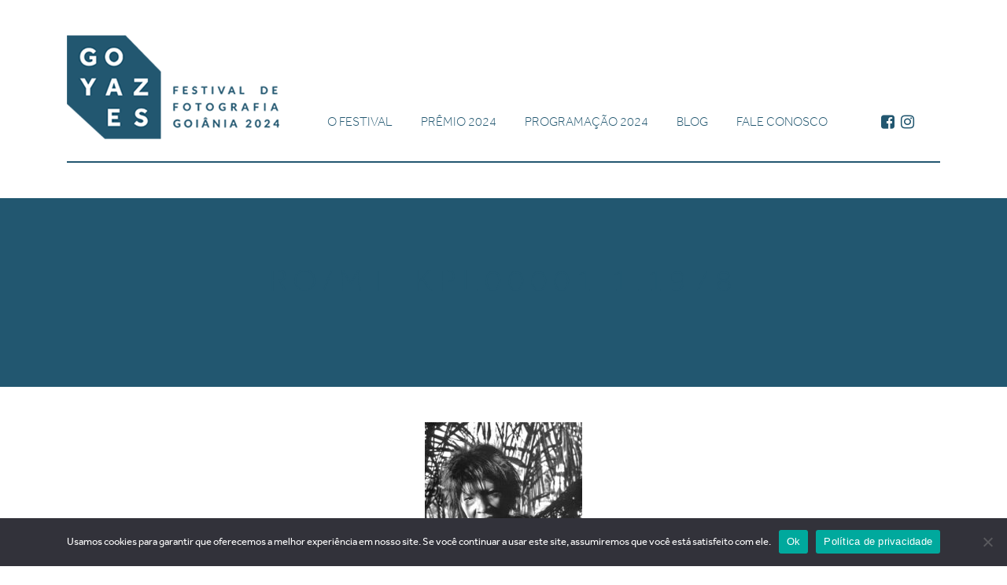

--- FILE ---
content_type: text/html; charset=UTF-8
request_url: https://goyazes.art.br/exposicao/kim-ir-sen-o-que-o-coracao-ve/ro-mt_kpl00001-1-1978/
body_size: 11168
content:
<!DOCTYPE html>
<html lang="pt-BR">
<head>
<meta charset="UTF-8">
<meta name="viewport" content="width=device-width, initial-scale=1.0">
<title>RO/MT_KPL00001.1.1978 - Goyazes</title>
<meta http-equiv="X-UA-Compatible" content="IE=edge">
<meta name="google-site-verification" content="ReoIIKLB9vCkT1_AyScOlzI_nf9k5MwnHR7qY8xhRwE" />
<link rel="profile" href="https://gmpg.org/xfn/11">
<link rel="pingback" href="https://goyazes.art.br/xmlrpc.php">
<script src="https://use.typekit.net/kvk0dkd.js"></script>
<script>try{Typekit.load({ async: true });}catch(e){}</script>
<link rel="shortcut icon" href="https://goyazes.art.br/wp-content/themes/goyazes/images/logo-goyazes-icone.ico" />
<meta name='robots' content='index, follow, max-image-preview:large, max-snippet:-1, max-video-preview:-1' />

	<!-- This site is optimized with the Yoast SEO plugin v22.6 - https://yoast.com/wordpress/plugins/seo/ -->
	<link rel="canonical" href="https://goyazes.art.br/exposicao/kim-ir-sen-o-que-o-coracao-ve/ro-mt_kpl00001-1-1978/" />
	<meta property="og:locale" content="pt_BR" />
	<meta property="og:type" content="article" />
	<meta property="og:title" content="RO/MT_KPL00001.1.1978 - Goyazes" />
	<meta property="og:description" content="Índios cinta lara noprimeiro contato com o branco em 1978. Posto INdígena Roosevelt," />
	<meta property="og:url" content="https://goyazes.art.br/exposicao/kim-ir-sen-o-que-o-coracao-ve/ro-mt_kpl00001-1-1978/" />
	<meta property="og:site_name" content="Goyazes" />
	<meta property="og:image" content="https://goyazes.art.br/exposicao/kim-ir-sen-o-que-o-coracao-ve/ro-mt_kpl00001-1-1978" />
	<meta property="og:image:width" content="1" />
	<meta property="og:image:height" content="1" />
	<meta property="og:image:type" content="image/jpeg" />
	<meta name="twitter:card" content="summary_large_image" />
	<script type="application/ld+json" class="yoast-schema-graph">{"@context":"https://schema.org","@graph":[{"@type":"WebPage","@id":"https://goyazes.art.br/exposicao/kim-ir-sen-o-que-o-coracao-ve/ro-mt_kpl00001-1-1978/","url":"https://goyazes.art.br/exposicao/kim-ir-sen-o-que-o-coracao-ve/ro-mt_kpl00001-1-1978/","name":"RO/MT_KPL00001.1.1978 - Goyazes","isPartOf":{"@id":"https://goyazes.art.br/#website"},"primaryImageOfPage":{"@id":"https://goyazes.art.br/exposicao/kim-ir-sen-o-que-o-coracao-ve/ro-mt_kpl00001-1-1978/#primaryimage"},"image":{"@id":"https://goyazes.art.br/exposicao/kim-ir-sen-o-que-o-coracao-ve/ro-mt_kpl00001-1-1978/#primaryimage"},"thumbnailUrl":"https://goyazes.art.br/wp-content/uploads/2024/04/RO.MT_KPLCLarga1385.89.30a.25a.RO1978-scaled.jpg","datePublished":"2024-04-29T11:29:35+00:00","dateModified":"2024-04-29T11:29:35+00:00","breadcrumb":{"@id":"https://goyazes.art.br/exposicao/kim-ir-sen-o-que-o-coracao-ve/ro-mt_kpl00001-1-1978/#breadcrumb"},"inLanguage":"pt-BR","potentialAction":[{"@type":"ReadAction","target":["https://goyazes.art.br/exposicao/kim-ir-sen-o-que-o-coracao-ve/ro-mt_kpl00001-1-1978/"]}]},{"@type":"ImageObject","inLanguage":"pt-BR","@id":"https://goyazes.art.br/exposicao/kim-ir-sen-o-que-o-coracao-ve/ro-mt_kpl00001-1-1978/#primaryimage","url":"https://goyazes.art.br/wp-content/uploads/2024/04/RO.MT_KPLCLarga1385.89.30a.25a.RO1978-scaled.jpg","contentUrl":"https://goyazes.art.br/wp-content/uploads/2024/04/RO.MT_KPLCLarga1385.89.30a.25a.RO1978-scaled.jpg","width":1704,"height":2560,"caption":"Índios cinta lara noprimeiro contato com o branco em 1978. Posto INdígena Roosevelt,"},{"@type":"BreadcrumbList","@id":"https://goyazes.art.br/exposicao/kim-ir-sen-o-que-o-coracao-ve/ro-mt_kpl00001-1-1978/#breadcrumb","itemListElement":[{"@type":"ListItem","position":1,"name":"Home","item":"https://goyazes.art.br/"},{"@type":"ListItem","position":2,"name":"KIM-IR-SEN: O QUE O CORAÇÃO VÊ","item":"https://goyazes.art.br/exposicao/kim-ir-sen-o-que-o-coracao-ve/"},{"@type":"ListItem","position":3,"name":"RO/MT_KPL00001.1.1978"}]},{"@type":"WebSite","@id":"https://goyazes.art.br/#website","url":"https://goyazes.art.br/","name":"Goyazes","description":"Festival de Fotografia em Goiânia 2024","publisher":{"@id":"https://goyazes.art.br/#organization"},"potentialAction":[{"@type":"SearchAction","target":{"@type":"EntryPoint","urlTemplate":"https://goyazes.art.br/?s={search_term_string}"},"query-input":"required name=search_term_string"}],"inLanguage":"pt-BR"},{"@type":"Organization","@id":"https://goyazes.art.br/#organization","name":"Goyazes Festival de Fotografia","url":"https://goyazes.art.br/","logo":{"@type":"ImageObject","inLanguage":"pt-BR","@id":"https://goyazes.art.br/#/schema/logo/image/","url":"https://goyazes.art.br/wp-content/uploads/2024/07/logo-goyazes-festival-2024-1.png","contentUrl":"https://goyazes.art.br/wp-content/uploads/2024/07/logo-goyazes-festival-2024-1.png","width":270,"height":132,"caption":"Goyazes Festival de Fotografia"},"image":{"@id":"https://goyazes.art.br/#/schema/logo/image/"}}]}</script>
	<!-- / Yoast SEO plugin. -->


<link rel="alternate" type="application/rss+xml" title="Feed de comentários para Goyazes &raquo; RO/MT_KPL00001.1.1978" href="https://goyazes.art.br/exposicao/kim-ir-sen-o-que-o-coracao-ve/ro-mt_kpl00001-1-1978/feed/" />
		<!-- This site uses the Google Analytics by ExactMetrics plugin v7.26.0 - Using Analytics tracking - https://www.exactmetrics.com/ -->
							<script src="//www.googletagmanager.com/gtag/js?id=G-M4D7G3ZPEE"  data-cfasync="false" data-wpfc-render="false" type="text/javascript" async></script>
			<script data-cfasync="false" data-wpfc-render="false" type="text/javascript">
				var em_version = '7.26.0';
				var em_track_user = true;
				var em_no_track_reason = '';
								var ExactMetricsDefaultLocations = {"page_location":"https:\/\/goyazes.art.br\/exposicao\/kim-ir-sen-o-que-o-coracao-ve\/ro-mt_kpl00001-1-1978\/"};
				if ( typeof ExactMetricsPrivacyGuardFilter === 'function' ) {
					var ExactMetricsLocations = (typeof ExactMetricsExcludeQuery === 'object') ? ExactMetricsPrivacyGuardFilter( ExactMetricsExcludeQuery ) : ExactMetricsPrivacyGuardFilter( ExactMetricsDefaultLocations );
				} else {
					var ExactMetricsLocations = (typeof ExactMetricsExcludeQuery === 'object') ? ExactMetricsExcludeQuery : ExactMetricsDefaultLocations;
				}

								var disableStrs = [
										'ga-disable-G-M4D7G3ZPEE',
									];

				/* Function to detect opted out users */
				function __gtagTrackerIsOptedOut() {
					for (var index = 0; index < disableStrs.length; index++) {
						if (document.cookie.indexOf(disableStrs[index] + '=true') > -1) {
							return true;
						}
					}

					return false;
				}

				/* Disable tracking if the opt-out cookie exists. */
				if (__gtagTrackerIsOptedOut()) {
					for (var index = 0; index < disableStrs.length; index++) {
						window[disableStrs[index]] = true;
					}
				}

				/* Opt-out function */
				function __gtagTrackerOptout() {
					for (var index = 0; index < disableStrs.length; index++) {
						document.cookie = disableStrs[index] + '=true; expires=Thu, 31 Dec 2099 23:59:59 UTC; path=/';
						window[disableStrs[index]] = true;
					}
				}

				if ('undefined' === typeof gaOptout) {
					function gaOptout() {
						__gtagTrackerOptout();
					}
				}
								window.dataLayer = window.dataLayer || [];

				window.ExactMetricsDualTracker = {
					helpers: {},
					trackers: {},
				};
				if (em_track_user) {
					function __gtagDataLayer() {
						dataLayer.push(arguments);
					}

					function __gtagTracker(type, name, parameters) {
						if (!parameters) {
							parameters = {};
						}

						if (parameters.send_to) {
							__gtagDataLayer.apply(null, arguments);
							return;
						}

						if (type === 'event') {
														parameters.send_to = exactmetrics_frontend.v4_id;
							var hookName = name;
							if (typeof parameters['event_category'] !== 'undefined') {
								hookName = parameters['event_category'] + ':' + name;
							}

							if (typeof ExactMetricsDualTracker.trackers[hookName] !== 'undefined') {
								ExactMetricsDualTracker.trackers[hookName](parameters);
							} else {
								__gtagDataLayer('event', name, parameters);
							}
							
						} else {
							__gtagDataLayer.apply(null, arguments);
						}
					}

					__gtagTracker('js', new Date());
					__gtagTracker('set', {
						'developer_id.dNDMyYj': true,
											});
					if ( ExactMetricsLocations.page_location ) {
						__gtagTracker('set', ExactMetricsLocations);
					}
										__gtagTracker('config', 'G-M4D7G3ZPEE', {"forceSSL":"true"} );
															window.gtag = __gtagTracker;										(function () {
						/* https://developers.google.com/analytics/devguides/collection/analyticsjs/ */
						/* ga and __gaTracker compatibility shim. */
						var noopfn = function () {
							return null;
						};
						var newtracker = function () {
							return new Tracker();
						};
						var Tracker = function () {
							return null;
						};
						var p = Tracker.prototype;
						p.get = noopfn;
						p.set = noopfn;
						p.send = function () {
							var args = Array.prototype.slice.call(arguments);
							args.unshift('send');
							__gaTracker.apply(null, args);
						};
						var __gaTracker = function () {
							var len = arguments.length;
							if (len === 0) {
								return;
							}
							var f = arguments[len - 1];
							if (typeof f !== 'object' || f === null || typeof f.hitCallback !== 'function') {
								if ('send' === arguments[0]) {
									var hitConverted, hitObject = false, action;
									if ('event' === arguments[1]) {
										if ('undefined' !== typeof arguments[3]) {
											hitObject = {
												'eventAction': arguments[3],
												'eventCategory': arguments[2],
												'eventLabel': arguments[4],
												'value': arguments[5] ? arguments[5] : 1,
											}
										}
									}
									if ('pageview' === arguments[1]) {
										if ('undefined' !== typeof arguments[2]) {
											hitObject = {
												'eventAction': 'page_view',
												'page_path': arguments[2],
											}
										}
									}
									if (typeof arguments[2] === 'object') {
										hitObject = arguments[2];
									}
									if (typeof arguments[5] === 'object') {
										Object.assign(hitObject, arguments[5]);
									}
									if ('undefined' !== typeof arguments[1].hitType) {
										hitObject = arguments[1];
										if ('pageview' === hitObject.hitType) {
											hitObject.eventAction = 'page_view';
										}
									}
									if (hitObject) {
										action = 'timing' === arguments[1].hitType ? 'timing_complete' : hitObject.eventAction;
										hitConverted = mapArgs(hitObject);
										__gtagTracker('event', action, hitConverted);
									}
								}
								return;
							}

							function mapArgs(args) {
								var arg, hit = {};
								var gaMap = {
									'eventCategory': 'event_category',
									'eventAction': 'event_action',
									'eventLabel': 'event_label',
									'eventValue': 'event_value',
									'nonInteraction': 'non_interaction',
									'timingCategory': 'event_category',
									'timingVar': 'name',
									'timingValue': 'value',
									'timingLabel': 'event_label',
									'page': 'page_path',
									'location': 'page_location',
									'title': 'page_title',
									'referrer' : 'page_referrer',
								};
								for (arg in args) {
																		if (!(!args.hasOwnProperty(arg) || !gaMap.hasOwnProperty(arg))) {
										hit[gaMap[arg]] = args[arg];
									} else {
										hit[arg] = args[arg];
									}
								}
								return hit;
							}

							try {
								f.hitCallback();
							} catch (ex) {
							}
						};
						__gaTracker.create = newtracker;
						__gaTracker.getByName = newtracker;
						__gaTracker.getAll = function () {
							return [];
						};
						__gaTracker.remove = noopfn;
						__gaTracker.loaded = true;
						window['__gaTracker'] = __gaTracker;
					})();
									} else {
										console.log("");
					(function () {
						function __gtagTracker() {
							return null;
						}

						window['__gtagTracker'] = __gtagTracker;
						window['gtag'] = __gtagTracker;
					})();
									}
			</script>
				<!-- / Google Analytics by ExactMetrics -->
		<script type="text/javascript">
/* <![CDATA[ */
window._wpemojiSettings = {"baseUrl":"https:\/\/s.w.org\/images\/core\/emoji\/15.0.3\/72x72\/","ext":".png","svgUrl":"https:\/\/s.w.org\/images\/core\/emoji\/15.0.3\/svg\/","svgExt":".svg","source":{"concatemoji":"https:\/\/goyazes.art.br\/wp-includes\/js\/wp-emoji-release.min.js?ver=6.5.3"}};
/*! This file is auto-generated */
!function(i,n){var o,s,e;function c(e){try{var t={supportTests:e,timestamp:(new Date).valueOf()};sessionStorage.setItem(o,JSON.stringify(t))}catch(e){}}function p(e,t,n){e.clearRect(0,0,e.canvas.width,e.canvas.height),e.fillText(t,0,0);var t=new Uint32Array(e.getImageData(0,0,e.canvas.width,e.canvas.height).data),r=(e.clearRect(0,0,e.canvas.width,e.canvas.height),e.fillText(n,0,0),new Uint32Array(e.getImageData(0,0,e.canvas.width,e.canvas.height).data));return t.every(function(e,t){return e===r[t]})}function u(e,t,n){switch(t){case"flag":return n(e,"\ud83c\udff3\ufe0f\u200d\u26a7\ufe0f","\ud83c\udff3\ufe0f\u200b\u26a7\ufe0f")?!1:!n(e,"\ud83c\uddfa\ud83c\uddf3","\ud83c\uddfa\u200b\ud83c\uddf3")&&!n(e,"\ud83c\udff4\udb40\udc67\udb40\udc62\udb40\udc65\udb40\udc6e\udb40\udc67\udb40\udc7f","\ud83c\udff4\u200b\udb40\udc67\u200b\udb40\udc62\u200b\udb40\udc65\u200b\udb40\udc6e\u200b\udb40\udc67\u200b\udb40\udc7f");case"emoji":return!n(e,"\ud83d\udc26\u200d\u2b1b","\ud83d\udc26\u200b\u2b1b")}return!1}function f(e,t,n){var r="undefined"!=typeof WorkerGlobalScope&&self instanceof WorkerGlobalScope?new OffscreenCanvas(300,150):i.createElement("canvas"),a=r.getContext("2d",{willReadFrequently:!0}),o=(a.textBaseline="top",a.font="600 32px Arial",{});return e.forEach(function(e){o[e]=t(a,e,n)}),o}function t(e){var t=i.createElement("script");t.src=e,t.defer=!0,i.head.appendChild(t)}"undefined"!=typeof Promise&&(o="wpEmojiSettingsSupports",s=["flag","emoji"],n.supports={everything:!0,everythingExceptFlag:!0},e=new Promise(function(e){i.addEventListener("DOMContentLoaded",e,{once:!0})}),new Promise(function(t){var n=function(){try{var e=JSON.parse(sessionStorage.getItem(o));if("object"==typeof e&&"number"==typeof e.timestamp&&(new Date).valueOf()<e.timestamp+604800&&"object"==typeof e.supportTests)return e.supportTests}catch(e){}return null}();if(!n){if("undefined"!=typeof Worker&&"undefined"!=typeof OffscreenCanvas&&"undefined"!=typeof URL&&URL.createObjectURL&&"undefined"!=typeof Blob)try{var e="postMessage("+f.toString()+"("+[JSON.stringify(s),u.toString(),p.toString()].join(",")+"));",r=new Blob([e],{type:"text/javascript"}),a=new Worker(URL.createObjectURL(r),{name:"wpTestEmojiSupports"});return void(a.onmessage=function(e){c(n=e.data),a.terminate(),t(n)})}catch(e){}c(n=f(s,u,p))}t(n)}).then(function(e){for(var t in e)n.supports[t]=e[t],n.supports.everything=n.supports.everything&&n.supports[t],"flag"!==t&&(n.supports.everythingExceptFlag=n.supports.everythingExceptFlag&&n.supports[t]);n.supports.everythingExceptFlag=n.supports.everythingExceptFlag&&!n.supports.flag,n.DOMReady=!1,n.readyCallback=function(){n.DOMReady=!0}}).then(function(){return e}).then(function(){var e;n.supports.everything||(n.readyCallback(),(e=n.source||{}).concatemoji?t(e.concatemoji):e.wpemoji&&e.twemoji&&(t(e.twemoji),t(e.wpemoji)))}))}((window,document),window._wpemojiSettings);
/* ]]> */
</script>
<style id='wp-emoji-styles-inline-css' type='text/css'>

	img.wp-smiley, img.emoji {
		display: inline !important;
		border: none !important;
		box-shadow: none !important;
		height: 1em !important;
		width: 1em !important;
		margin: 0 0.07em !important;
		vertical-align: -0.1em !important;
		background: none !important;
		padding: 0 !important;
	}
</style>
<link rel='stylesheet' id='wp-block-library-css' href='https://goyazes.art.br/wp-includes/css/dist/block-library/style.min.css?ver=6.5.3' type='text/css' media='all' />
<style id='classic-theme-styles-inline-css' type='text/css'>
/*! This file is auto-generated */
.wp-block-button__link{color:#fff;background-color:#32373c;border-radius:9999px;box-shadow:none;text-decoration:none;padding:calc(.667em + 2px) calc(1.333em + 2px);font-size:1.125em}.wp-block-file__button{background:#32373c;color:#fff;text-decoration:none}
</style>
<style id='global-styles-inline-css' type='text/css'>
body{--wp--preset--color--black: #000000;--wp--preset--color--cyan-bluish-gray: #abb8c3;--wp--preset--color--white: #ffffff;--wp--preset--color--pale-pink: #f78da7;--wp--preset--color--vivid-red: #cf2e2e;--wp--preset--color--luminous-vivid-orange: #ff6900;--wp--preset--color--luminous-vivid-amber: #fcb900;--wp--preset--color--light-green-cyan: #7bdcb5;--wp--preset--color--vivid-green-cyan: #00d084;--wp--preset--color--pale-cyan-blue: #8ed1fc;--wp--preset--color--vivid-cyan-blue: #0693e3;--wp--preset--color--vivid-purple: #9b51e0;--wp--preset--gradient--vivid-cyan-blue-to-vivid-purple: linear-gradient(135deg,rgba(6,147,227,1) 0%,rgb(155,81,224) 100%);--wp--preset--gradient--light-green-cyan-to-vivid-green-cyan: linear-gradient(135deg,rgb(122,220,180) 0%,rgb(0,208,130) 100%);--wp--preset--gradient--luminous-vivid-amber-to-luminous-vivid-orange: linear-gradient(135deg,rgba(252,185,0,1) 0%,rgba(255,105,0,1) 100%);--wp--preset--gradient--luminous-vivid-orange-to-vivid-red: linear-gradient(135deg,rgba(255,105,0,1) 0%,rgb(207,46,46) 100%);--wp--preset--gradient--very-light-gray-to-cyan-bluish-gray: linear-gradient(135deg,rgb(238,238,238) 0%,rgb(169,184,195) 100%);--wp--preset--gradient--cool-to-warm-spectrum: linear-gradient(135deg,rgb(74,234,220) 0%,rgb(151,120,209) 20%,rgb(207,42,186) 40%,rgb(238,44,130) 60%,rgb(251,105,98) 80%,rgb(254,248,76) 100%);--wp--preset--gradient--blush-light-purple: linear-gradient(135deg,rgb(255,206,236) 0%,rgb(152,150,240) 100%);--wp--preset--gradient--blush-bordeaux: linear-gradient(135deg,rgb(254,205,165) 0%,rgb(254,45,45) 50%,rgb(107,0,62) 100%);--wp--preset--gradient--luminous-dusk: linear-gradient(135deg,rgb(255,203,112) 0%,rgb(199,81,192) 50%,rgb(65,88,208) 100%);--wp--preset--gradient--pale-ocean: linear-gradient(135deg,rgb(255,245,203) 0%,rgb(182,227,212) 50%,rgb(51,167,181) 100%);--wp--preset--gradient--electric-grass: linear-gradient(135deg,rgb(202,248,128) 0%,rgb(113,206,126) 100%);--wp--preset--gradient--midnight: linear-gradient(135deg,rgb(2,3,129) 0%,rgb(40,116,252) 100%);--wp--preset--font-size--small: 13px;--wp--preset--font-size--medium: 20px;--wp--preset--font-size--large: 36px;--wp--preset--font-size--x-large: 42px;--wp--preset--spacing--20: 0.44rem;--wp--preset--spacing--30: 0.67rem;--wp--preset--spacing--40: 1rem;--wp--preset--spacing--50: 1.5rem;--wp--preset--spacing--60: 2.25rem;--wp--preset--spacing--70: 3.38rem;--wp--preset--spacing--80: 5.06rem;--wp--preset--shadow--natural: 6px 6px 9px rgba(0, 0, 0, 0.2);--wp--preset--shadow--deep: 12px 12px 50px rgba(0, 0, 0, 0.4);--wp--preset--shadow--sharp: 6px 6px 0px rgba(0, 0, 0, 0.2);--wp--preset--shadow--outlined: 6px 6px 0px -3px rgba(255, 255, 255, 1), 6px 6px rgba(0, 0, 0, 1);--wp--preset--shadow--crisp: 6px 6px 0px rgba(0, 0, 0, 1);}:where(.is-layout-flex){gap: 0.5em;}:where(.is-layout-grid){gap: 0.5em;}body .is-layout-flex{display: flex;}body .is-layout-flex{flex-wrap: wrap;align-items: center;}body .is-layout-flex > *{margin: 0;}body .is-layout-grid{display: grid;}body .is-layout-grid > *{margin: 0;}:where(.wp-block-columns.is-layout-flex){gap: 2em;}:where(.wp-block-columns.is-layout-grid){gap: 2em;}:where(.wp-block-post-template.is-layout-flex){gap: 1.25em;}:where(.wp-block-post-template.is-layout-grid){gap: 1.25em;}.has-black-color{color: var(--wp--preset--color--black) !important;}.has-cyan-bluish-gray-color{color: var(--wp--preset--color--cyan-bluish-gray) !important;}.has-white-color{color: var(--wp--preset--color--white) !important;}.has-pale-pink-color{color: var(--wp--preset--color--pale-pink) !important;}.has-vivid-red-color{color: var(--wp--preset--color--vivid-red) !important;}.has-luminous-vivid-orange-color{color: var(--wp--preset--color--luminous-vivid-orange) !important;}.has-luminous-vivid-amber-color{color: var(--wp--preset--color--luminous-vivid-amber) !important;}.has-light-green-cyan-color{color: var(--wp--preset--color--light-green-cyan) !important;}.has-vivid-green-cyan-color{color: var(--wp--preset--color--vivid-green-cyan) !important;}.has-pale-cyan-blue-color{color: var(--wp--preset--color--pale-cyan-blue) !important;}.has-vivid-cyan-blue-color{color: var(--wp--preset--color--vivid-cyan-blue) !important;}.has-vivid-purple-color{color: var(--wp--preset--color--vivid-purple) !important;}.has-black-background-color{background-color: var(--wp--preset--color--black) !important;}.has-cyan-bluish-gray-background-color{background-color: var(--wp--preset--color--cyan-bluish-gray) !important;}.has-white-background-color{background-color: var(--wp--preset--color--white) !important;}.has-pale-pink-background-color{background-color: var(--wp--preset--color--pale-pink) !important;}.has-vivid-red-background-color{background-color: var(--wp--preset--color--vivid-red) !important;}.has-luminous-vivid-orange-background-color{background-color: var(--wp--preset--color--luminous-vivid-orange) !important;}.has-luminous-vivid-amber-background-color{background-color: var(--wp--preset--color--luminous-vivid-amber) !important;}.has-light-green-cyan-background-color{background-color: var(--wp--preset--color--light-green-cyan) !important;}.has-vivid-green-cyan-background-color{background-color: var(--wp--preset--color--vivid-green-cyan) !important;}.has-pale-cyan-blue-background-color{background-color: var(--wp--preset--color--pale-cyan-blue) !important;}.has-vivid-cyan-blue-background-color{background-color: var(--wp--preset--color--vivid-cyan-blue) !important;}.has-vivid-purple-background-color{background-color: var(--wp--preset--color--vivid-purple) !important;}.has-black-border-color{border-color: var(--wp--preset--color--black) !important;}.has-cyan-bluish-gray-border-color{border-color: var(--wp--preset--color--cyan-bluish-gray) !important;}.has-white-border-color{border-color: var(--wp--preset--color--white) !important;}.has-pale-pink-border-color{border-color: var(--wp--preset--color--pale-pink) !important;}.has-vivid-red-border-color{border-color: var(--wp--preset--color--vivid-red) !important;}.has-luminous-vivid-orange-border-color{border-color: var(--wp--preset--color--luminous-vivid-orange) !important;}.has-luminous-vivid-amber-border-color{border-color: var(--wp--preset--color--luminous-vivid-amber) !important;}.has-light-green-cyan-border-color{border-color: var(--wp--preset--color--light-green-cyan) !important;}.has-vivid-green-cyan-border-color{border-color: var(--wp--preset--color--vivid-green-cyan) !important;}.has-pale-cyan-blue-border-color{border-color: var(--wp--preset--color--pale-cyan-blue) !important;}.has-vivid-cyan-blue-border-color{border-color: var(--wp--preset--color--vivid-cyan-blue) !important;}.has-vivid-purple-border-color{border-color: var(--wp--preset--color--vivid-purple) !important;}.has-vivid-cyan-blue-to-vivid-purple-gradient-background{background: var(--wp--preset--gradient--vivid-cyan-blue-to-vivid-purple) !important;}.has-light-green-cyan-to-vivid-green-cyan-gradient-background{background: var(--wp--preset--gradient--light-green-cyan-to-vivid-green-cyan) !important;}.has-luminous-vivid-amber-to-luminous-vivid-orange-gradient-background{background: var(--wp--preset--gradient--luminous-vivid-amber-to-luminous-vivid-orange) !important;}.has-luminous-vivid-orange-to-vivid-red-gradient-background{background: var(--wp--preset--gradient--luminous-vivid-orange-to-vivid-red) !important;}.has-very-light-gray-to-cyan-bluish-gray-gradient-background{background: var(--wp--preset--gradient--very-light-gray-to-cyan-bluish-gray) !important;}.has-cool-to-warm-spectrum-gradient-background{background: var(--wp--preset--gradient--cool-to-warm-spectrum) !important;}.has-blush-light-purple-gradient-background{background: var(--wp--preset--gradient--blush-light-purple) !important;}.has-blush-bordeaux-gradient-background{background: var(--wp--preset--gradient--blush-bordeaux) !important;}.has-luminous-dusk-gradient-background{background: var(--wp--preset--gradient--luminous-dusk) !important;}.has-pale-ocean-gradient-background{background: var(--wp--preset--gradient--pale-ocean) !important;}.has-electric-grass-gradient-background{background: var(--wp--preset--gradient--electric-grass) !important;}.has-midnight-gradient-background{background: var(--wp--preset--gradient--midnight) !important;}.has-small-font-size{font-size: var(--wp--preset--font-size--small) !important;}.has-medium-font-size{font-size: var(--wp--preset--font-size--medium) !important;}.has-large-font-size{font-size: var(--wp--preset--font-size--large) !important;}.has-x-large-font-size{font-size: var(--wp--preset--font-size--x-large) !important;}
.wp-block-navigation a:where(:not(.wp-element-button)){color: inherit;}
:where(.wp-block-post-template.is-layout-flex){gap: 1.25em;}:where(.wp-block-post-template.is-layout-grid){gap: 1.25em;}
:where(.wp-block-columns.is-layout-flex){gap: 2em;}:where(.wp-block-columns.is-layout-grid){gap: 2em;}
.wp-block-pullquote{font-size: 1.5em;line-height: 1.6;}
</style>
<link rel='stylesheet' id='contact-form-7-css' href='https://goyazes.art.br/wp-content/plugins/contact-form-7/includes/css/styles.css?ver=5.9.4' type='text/css' media='all' />
<link rel='stylesheet' id='cookie-notice-front-css' href='https://goyazes.art.br/wp-content/plugins/cookie-notice/css/front.min.css?ver=2.4.16' type='text/css' media='all' />
<link rel='stylesheet' id='wp-pagenavi-css' href='https://goyazes.art.br/wp-content/plugins/wp-pagenavi/pagenavi-css.css?ver=2.70' type='text/css' media='all' />
<link rel='stylesheet' id='awesome-css' href='https://goyazes.art.br/wp-content/themes/goyazes/fonts/font-awesome/css/font-awesome.min.css?ver=1' type='text/css' media='all' />
<link rel='stylesheet' id='bootstrap-css' href='https://goyazes.art.br/wp-content/themes/goyazes/inc/bootstrap/css/bootstrap.min.css?ver=1' type='text/css' media='all' />
<link rel='stylesheet' id='formValidation-css' href='https://goyazes.art.br/wp-content/themes/goyazes/inc/formValidation/css/formValidation.min.css?ver=1' type='text/css' media='all' />
<link rel='stylesheet' id='flexslider2-css' href='https://goyazes.art.br/wp-content/themes/goyazes/inc/flexslider2/flexslider.css?ver=1' type='text/css' media='all' />
<link rel='stylesheet' id='summernote-css' href='https://goyazes.art.br/wp-content/themes/goyazes/inc/summernote/summernote.css?ver=1' type='text/css' media='all' />
<link rel='stylesheet' id='style-css' href='https://goyazes.art.br/wp-content/themes/goyazes/style.css?ver=1' type='text/css' media='all' />
<!--n2css--><script type="text/javascript" async src="https://goyazes.art.br/wp-content/plugins/burst-statistics/helpers/timeme/timeme.min.js?ver=1.6.1" id="burst-timeme-js"></script>
<script type="text/javascript" id="burst-js-extra">
/* <![CDATA[ */
var burst = {"page_id":"1825","cookie_retention_days":"30","beacon_url":"https:\/\/goyazes.art.br\/wp-content\/plugins\/burst-statistics\/endpoint.php","options":{"beacon_enabled":1,"enable_cookieless_tracking":0,"enable_turbo_mode":0,"do_not_track":0},"goals":[{"ID":"1","title":"Default goal","type":"clicks","status":"active","server_side":"0","url":"*","conversion_metric":"visitors","date_created":"1712960465","date_start":"1712960465","date_end":"0","attribute":"class","attribute_value":"","hook":""}],"goals_script_url":"https:\/\/goyazes.art.br\/wp-content\/plugins\/burst-statistics\/\/assets\/js\/build\/burst-goals.js?v=1.6.1"};
/* ]]> */
</script>
<script type="text/javascript" async src="https://goyazes.art.br/wp-content/plugins/burst-statistics/assets/js/build/burst.min.js?ver=1.6.1" id="burst-js"></script>
<script type="text/javascript" src="https://goyazes.art.br/wp-content/plugins/google-analytics-dashboard-for-wp/assets/js/frontend-gtag.min.js?ver=7.26.0" id="exactmetrics-frontend-script-js"></script>
<script data-cfasync="false" data-wpfc-render="false" type="text/javascript" id='exactmetrics-frontend-script-js-extra'>/* <![CDATA[ */
var exactmetrics_frontend = {"js_events_tracking":"true","download_extensions":"zip,mp3,mpeg,pdf,docx,pptx,xlsx,rar","inbound_paths":"[{\"path\":\"\\\/go\\\/\",\"label\":\"affiliate\"},{\"path\":\"\\\/recommend\\\/\",\"label\":\"affiliate\"}]","home_url":"https:\/\/goyazes.art.br","hash_tracking":"false","v4_id":"G-M4D7G3ZPEE"};/* ]]> */
</script>
<script type="text/javascript" id="cookie-notice-front-js-before">
/* <![CDATA[ */
var cnArgs = {"ajaxUrl":"https:\/\/goyazes.art.br\/wp-admin\/admin-ajax.php","nonce":"46e358c278","hideEffect":"fade","position":"bottom","onScroll":false,"onScrollOffset":100,"onClick":false,"cookieName":"cookie_notice_accepted","cookieTime":2592000,"cookieTimeRejected":2592000,"globalCookie":false,"redirection":false,"cache":false,"revokeCookies":false,"revokeCookiesOpt":"automatic"};
/* ]]> */
</script>
<script type="text/javascript" src="https://goyazes.art.br/wp-content/plugins/cookie-notice/js/front.min.js?ver=2.4.16" id="cookie-notice-front-js"></script>
<script type="text/javascript" src="https://goyazes.art.br/wp-includes/js/jquery/jquery.min.js?ver=3.7.1" id="jquery-core-js"></script>
<script type="text/javascript" src="https://goyazes.art.br/wp-includes/js/jquery/jquery-migrate.min.js?ver=3.4.1" id="jquery-migrate-js"></script>
<script type="text/javascript" src="https://goyazes.art.br/wp-content/themes/goyazes/js/jquery.min.js?ver=1" id="jquery-1.12-js"></script>
<script type="text/javascript" src="https://goyazes.art.br/wp-content/themes/goyazes/js/modernizr.min.js?ver=1" id="modernizr-js"></script>
<script type="text/javascript" src="https://goyazes.art.br/wp-content/themes/goyazes/js/tether.min.js?ver=1" id="tether-js"></script>
<script type="text/javascript" src="https://goyazes.art.br/wp-content/themes/goyazes/inc/bootstrap/js/bootstrap.min.js?ver=1" id="bootstrap-js"></script>
<script type="text/javascript" src="https://goyazes.art.br/wp-content/themes/goyazes/inc/formValidation/js/formValidation.min.js?ver=1" id="formValidation-js"></script>
<script type="text/javascript" src="https://goyazes.art.br/wp-content/themes/goyazes/inc/formValidation/js/framework/bootstrap4.min.js?ver=1" id="bootstrap4-js"></script>
<script type="text/javascript" src="https://goyazes.art.br/wp-content/themes/goyazes/inc/formValidation/js/language/pt_BR.js?ver=1" id="formValidation_pt_BR-js"></script>
<script type="text/javascript" src="https://goyazes.art.br/wp-content/themes/goyazes/js/jquery.mask.min.js?ver=1" id="inputMask-js"></script>
<script type="text/javascript" src="https://goyazes.art.br/wp-content/themes/goyazes/inc/flexslider2/jquery.flexslider-min.js?ver=1" id="summernote-js"></script>
<link rel="https://api.w.org/" href="https://goyazes.art.br/wp-json/" /><link rel="alternate" type="application/json" href="https://goyazes.art.br/wp-json/wp/v2/media/1825" /><link rel="EditURI" type="application/rsd+xml" title="RSD" href="https://goyazes.art.br/xmlrpc.php?rsd" />
<meta name="generator" content="WordPress 6.5.3" />
<link rel='shortlink' href='https://goyazes.art.br/?p=1825' />
<link rel="alternate" type="application/json+oembed" href="https://goyazes.art.br/wp-json/oembed/1.0/embed?url=https%3A%2F%2Fgoyazes.art.br%2Fexposicao%2Fkim-ir-sen-o-que-o-coracao-ve%2Fro-mt_kpl00001-1-1978%2F" />
<link rel="alternate" type="text/xml+oembed" href="https://goyazes.art.br/wp-json/oembed/1.0/embed?url=https%3A%2F%2Fgoyazes.art.br%2Fexposicao%2Fkim-ir-sen-o-que-o-coracao-ve%2Fro-mt_kpl00001-1-1978%2F&#038;format=xml" />
</head> 
<body class="attachment attachment-template-default single single-attachment postid-1825 attachmentid-1825 attachment-jpeg cookies-not-set">
<div id="preloader">
	<div id="preloader-status">
		<img src="https://goyazes.art.br/wp-content/themes/goyazes/images/logo-icone.png" style="margin-bottom: 30px;"/>
		<div class="spinner">
			<div class="rect1"></div>
			<div class="rect2"></div>
			<div class="rect3"></div>
			<div class="rect4"></div>
			<div class="rect5"></div>
		</div>
		<div id="preloader-title"></div>
	</div> 
</div>
<div id="fb-root"></div>
<script>(function(d, s, id) {
  var js, fjs = d.getElementsByTagName(s)[0];
  if (d.getElementById(id)) return;
  js = d.createElement(s); js.id = id;
  js.src = "//connect.facebook.net/pt_BR/sdk.js#xfbml=1&version=v2.9&appId=479170822273055";
  fjs.parentNode.insertBefore(js, fjs);
}(document, 'script', 'facebook-jssdk'));</script>
<script>!function(d,s,id){var js,fjs=d.getElementsByTagName(s)[0],p=/^http:/.test(d.location)?'http':'https';if(!d.getElementById(id)){js=d.createElement(s);js.id=id;js.src=p+'://platform.twitter.com/widgets.js';fjs.parentNode.insertBefore(js,fjs);}}(document, 'script', 'twitter-wjs');</script>


<div class="header">
	<nav class="navbar navbar-toggleable navbar-b" role="navigation"> 
		<div class="container">
	

			<a class="navbar-brand logo header-no-fixed" href="https://goyazes.art.br/">
				<img src="https://goyazes.art.br/wp-content/themes/goyazes/images/logo-goyazes-festival-2024.png" title="Goyazes" alt="Festival de Fotografia em Goiânia 2024">
			</a>			
			
			<a class="navbar-brand logo header-fixed" href="https://goyazes.art.br/">
				<img src="https://goyazes.art.br/wp-content/themes/goyazes/images/logo-icone.png" title="Goyazes" alt="Festival de Fotografia em Goiânia 2024">
			</a>
			
			<button class="navbar-toggler header-no-fixed hidden-sm-up" type="button" data-toggle="collapse" data-target="#navprincipal">Menu &#9776;</button>
			<button class="navbar-toggler header-fixed hidden-sm-up" type="button" data-toggle="collapse" data-target="#navprincipal">&#9776;</button>
		
			<div id="navprincipal" class="collapse navbar-collapse ml-auto"><ul id="menu-principal" class="navbar-nav nav-right"><li id="menu-item-17" class="menu-item menu-item-type-post_type menu-item-object-page menu-item-17 nav-item"><a href="https://goyazes.art.br/o-goyazes/" class="nav-link page-scroll">O Festival</a><li id="menu-item-752" class="menu-item menu-item-type-custom menu-item-object-custom menu-item-has-children menu-item-752 nav-item dropdown"><a href="#" class="nav-link page-scroll dropdown-toggle" data-toggle="dropdown">Prêmio 2024</a>
<div class="dropdown-menu">
<a href="https://goyazes.art.br/premio-2024/" class="dropdown-item">Convocatória</a><a href="https://goyazes.art.br/resultado-2024/" class="dropdown-item">Resultado</a></div>
<li id="menu-item-751" class="menu-item menu-item-type-post_type menu-item-object-page menu-item-751 nav-item"><a href="https://goyazes.art.br/programacao-2024/" class="nav-link page-scroll">Programação 2024</a><li id="menu-item-745" class="menu-item menu-item-type-post_type menu-item-object-page menu-item-745 nav-item"><a href="https://goyazes.art.br/blog/" class="nav-link page-scroll">Blog</a><li id="menu-item-15" class="menu-item menu-item-type-post_type menu-item-object-page menu-item-15 nav-item"><a href="https://goyazes.art.br/contato/" class="nav-link page-scroll">Fale Conosco</a></ul></div>	
			
			<ul class="navbar-nav nav-right ml-auto menu-social">
				<li class="nav-item">
					<a class="nav-link" href="https://www.facebook.com/FestivalGoyazes/" target="_BLANK"><i class="fa fa-facebook-square" aria-hidden="true"></i></a>
				</li>
				<li class="nav-item" style="margin-right: 25px;"> 
					<a class="nav-link" href="https://www.instagram.com/FestivalGoyazes/" target="_BLANK" style="padding-left: 0px"><i class="fa fa-instagram" aria-hidden="true"></i></a>
				</li>  		
				<!--
				<li class="nav-item">
					<a class="nav-link" href="#" data-toggle="modal" data-target="#searchModal">
						<i class="fa fa-search" aria-hidden="true"></i>
					</a>
				</li>
				-->
			</ul>

		
		</div>
	</nav>
	
	<div class="container">
		<div class="linha_cinza"></div>
	</div>
</div>


<!-- Section. -->
<section class="section_page">
				
		<div class="bg_title">
			<div class="container">
				<h1 class="title_page"><span></span>RO/MT_KPL00001.1.1978</h1>
			</div>
		</div>
		
		<div class="container">
			<div class="entry row justify-content-md-center" style="margin-bottom: 30px;">
				<div class="col col-lg-1"></div>
				<div class="col-10 col-md-auto">
					<p class="attachment"><a href='https://goyazes.art.br/wp-content/uploads/2024/04/RO.MT_KPLCLarga1385.89.30a.25a.RO1978-scaled.jpg'><img fetchpriority="high" decoding="async" width="200" height="300" src="https://goyazes.art.br/wp-content/uploads/2024/04/RO.MT_KPLCLarga1385.89.30a.25a.RO1978-200x300.jpg" class="attachment-medium size-medium" alt="" srcset="https://goyazes.art.br/wp-content/uploads/2024/04/RO.MT_KPLCLarga1385.89.30a.25a.RO1978-200x300.jpg 200w, https://goyazes.art.br/wp-content/uploads/2024/04/RO.MT_KPLCLarga1385.89.30a.25a.RO1978-682x1024.jpg 682w, https://goyazes.art.br/wp-content/uploads/2024/04/RO.MT_KPLCLarga1385.89.30a.25a.RO1978-768x1154.jpg 768w, https://goyazes.art.br/wp-content/uploads/2024/04/RO.MT_KPLCLarga1385.89.30a.25a.RO1978-1023x1536.jpg 1023w, https://goyazes.art.br/wp-content/uploads/2024/04/RO.MT_KPLCLarga1385.89.30a.25a.RO1978-1364x2048.jpg 1364w, https://goyazes.art.br/wp-content/uploads/2024/04/RO.MT_KPLCLarga1385.89.30a.25a.RO1978-scaled.jpg 1704w" sizes="(max-width: 200px) 100vw, 200px" /></a></p>
				</div>
				<div class="col col-lg-1"></div>
			</div>
		</div>

		</section>

<div class="footer_top">
		<div class="container">
			<div class="row">
				<div class="col-md-12"><div class="linha_cinza"></div></div>
				<div class="col-md-12" style="margin-bottom: 25px;">
					<img src="https://goyazes.art.br/wp-content/themes/goyazes/images/logo-waimagem2.png" title="Wa Imagem" alt="Fotografia e Produção Cultural" style="max-width: 90px; float: left; margin-right: 30px;">
					<img src='https://goyazes.art.br/wp-content/uploads/2024/04/logos-site-apoio-financeiro-site-01.png' style='width: 506.1px; max-width: 100%; margin-bottom: 20px;'/>				</div>
				<div class="col-md-12" style="margin-bottom: 25px;margin-top: 30px;">
					<p style="margin-bottom: 0px;">Apoio</p>
					<img src='https://goyazes.art.br/wp-content/uploads/2024/04/logos-site-03.png' style='width: 120.4px; max-width: 100%; margin-right: 55px;margin-bottom: 20px;'/><img src='https://goyazes.art.br/wp-content/uploads/2024/04/logos-site-04.png' style='width: 74.9px; max-width: 100%; margin-right: 55px;margin-bottom: 20px;'/><img src='https://goyazes.art.br/wp-content/uploads/2024/04/logos-site-05.png' style='width: 74.9px; max-width: 100%; margin-right: 55px;margin-bottom: 20px;'/><img src='https://goyazes.art.br/wp-content/uploads/2024/04/logos-site-06.png' style='width: 74.9px; max-width: 100%; margin-right: 55px;margin-bottom: 20px;'/><img src='https://goyazes.art.br/wp-content/uploads/2024/04/logos-site-07.png' style='width: 226.8px; max-width: 100%; margin-right: 55px;margin-bottom: 20px;'/><img src='https://goyazes.art.br/wp-content/uploads/2024/04/logos-site-08.png' style='width: 100.8px; max-width: 100%; margin-right: 55px;margin-bottom: 20px;'/><img src='https://goyazes.art.br/wp-content/uploads/2024/04/logos-site-09.png' style='width: 59.5px; max-width: 100%; margin-right: 55px;margin-bottom: 20px;'/><img src='https://goyazes.art.br/wp-content/uploads/2024/04/logos-site-10.png' style='width: 111.3px; max-width: 100%; margin-right: 55px;margin-bottom: 20px;'/><img src='https://goyazes.art.br/wp-content/uploads/2024/04/logos-site-11.png' style='width: 98.7px; max-width: 100%; margin-right: 55px;margin-bottom: 20px;'/><img src='https://goyazes.art.br/wp-content/uploads/2024/04/logos-site-12.png' style='width: 98.7px; max-width: 100%; margin-right: 55px;margin-bottom: 20px;'/><img src='https://goyazes.art.br/wp-content/uploads/2024/04/logos-site-13.png' style='width: 98.7px; max-width: 100%; margin-right: 55px;margin-bottom: 20px;'/><img src='https://goyazes.art.br/wp-content/uploads/2024/04/logos-site-02.png' style='width: 74.9px; max-width: 100%; margin-right: 55px;margin-bottom: 20px;'/>				</div>
			</div>
		</div>
	</div>

	<footer>
		<div class="container">
			<div class="row">
				<div class="col-md-4">
					<p>
						RUA 89-D, nº 79, SETOR SUL</br>
						74093-180 | Goiânia-GO</br>
						Brasil
					</p>
				</div>
				<div class="col-md-4">
					<p>
						+55 62 3281 2575</br>
						<a href="/cdn-cgi/l/email-protection" class="__cf_email__" data-cfemail="abc8c4c5dfcadfc4ebccc4d2cad1ced885cad9df85c9d9">[email&#160;protected]</a></br>
					</p>
				</div>
				<div class="col-md-4">

					<p>
					<a href="https://goyazes.art.br/area-interna/" class="link_interna">ÁREA INTERNA</a></br>
					© 2026 GOYAZES, </br>
					Todos os direitos reservados. </br></br>
					Desenvolvimento Web por <a href="http://rafaelvinicius.com" target="_BLANK" style="color: white">Rafael Vinícius</a>
					</p>
				</div>
			</div>
		</div>
	</footer>

	<script data-cfasync="false" src="/cdn-cgi/scripts/5c5dd728/cloudflare-static/email-decode.min.js"></script><script type="text/javascript" src="https://goyazes.art.br/wp-content/plugins/contact-form-7/includes/swv/js/index.js?ver=5.9.4" id="swv-js"></script>
<script type="text/javascript" id="contact-form-7-js-extra">
/* <![CDATA[ */
var wpcf7 = {"api":{"root":"https:\/\/goyazes.art.br\/wp-json\/","namespace":"contact-form-7\/v1"}};
/* ]]> */
</script>
<script type="text/javascript" src="https://goyazes.art.br/wp-content/plugins/contact-form-7/includes/js/index.js?ver=5.9.4" id="contact-form-7-js"></script>

		<!-- Cookie Notice plugin v2.4.16 by Hu-manity.co https://hu-manity.co/ -->
		<div id="cookie-notice" role="dialog" class="cookie-notice-hidden cookie-revoke-hidden cn-position-bottom" aria-label="Cookie Notice" style="background-color: rgba(50,50,58,1);"><div class="cookie-notice-container" style="color: #fff"><span id="cn-notice-text" class="cn-text-container">Usamos cookies para garantir que oferecemos a melhor experiência em nosso site. Se você continuar a usar este site, assumiremos que você está satisfeito com ele.</span><span id="cn-notice-buttons" class="cn-buttons-container"><a href="#" id="cn-accept-cookie" data-cookie-set="accept" class="cn-set-cookie cn-button" aria-label="Ok" style="background-color: #00a99d">Ok</a><a href="https://goyazes.art.br/termos-de-conduta-uso-e-politica-de-privacidade/" target="_blank" id="cn-more-info" class="cn-more-info cn-button" aria-label="Política de privacidade" style="background-color: #00a99d">Política de privacidade</a></span><span id="cn-close-notice" data-cookie-set="accept" class="cn-close-icon" title="Não"></span></div>
			
		</div>
		<!-- / Cookie Notice plugin -->
	<!-- Modal -->
	<div class="modal fade" id="searchModal" tabindex="-1" role="dialog" aria-labelledby="exampleModalLongTitle" aria-hidden="true">
	  <div class="modal-dialog" role="document">
		<div class="modal-content">
		  <div class="modal-header">
			<h5 class="modal-title" id="exampleModalLongTitle">O que está procurando ?</h5>
			<button type="button" class="close" data-dismiss="modal" aria-label="Close">
			  <span aria-hidden="true">&times;</span>
			</button>
		  </div>
		  <div class="modal-body">
			<form role="search" method="get" class="search-form" action="https://goyazes.art.br/">
	<div class="row">
		<div class="col-md-10" style="padding-right: 0px;">
			<span class="screen-reader-text">Pesquisar por:</span>
			<input type="search" class="search-field" placeholder="Escrever aqui..." value="" name="s" title="Pesquisar por:" />
		</div>
		<div class="col-md-2" style="padding-left: 0px;">
			<button type="submit"><i class="fa fa-search" aria-hidden="true"></i></button>
		</div>
	</div>
</form>		  </div>
		</div>
	  </div>
	</div>


	<script type="text/javascript" >
		$(document).ready(function() {
			$('#preloader').delay(600).fadeOut(600);

			var nav = $('.navbar-b');
			$(window).scroll(function () {
				if ($(this).scrollTop() > 10) {
					nav.addClass("fixed");
				} else {
					nav.removeClass("fixed");
				}
			});

		});

		$('ul.navbar-nav li.dropdown').hover(function() {
		  $(this).find('.dropdown-menu').stop(true, true).delay(200).fadeIn(200);
		}, function() {
		  $(this).find('.dropdown-menu').stop(true, true).delay(200).fadeOut(200);
		});
	</script>

<script defer src="https://static.cloudflareinsights.com/beacon.min.js/vcd15cbe7772f49c399c6a5babf22c1241717689176015" integrity="sha512-ZpsOmlRQV6y907TI0dKBHq9Md29nnaEIPlkf84rnaERnq6zvWvPUqr2ft8M1aS28oN72PdrCzSjY4U6VaAw1EQ==" data-cf-beacon='{"version":"2024.11.0","token":"9e0390ff956f4152862ee184a661c350","r":1,"server_timing":{"name":{"cfCacheStatus":true,"cfEdge":true,"cfExtPri":true,"cfL4":true,"cfOrigin":true,"cfSpeedBrain":true},"location_startswith":null}}' crossorigin="anonymous"></script>
</body>
</html>


--- FILE ---
content_type: text/css
request_url: https://goyazes.art.br/wp-content/themes/goyazes/style.css?ver=1
body_size: 4268
content:
/*
Theme Name: Tema Goyazes Festival
Theme URI: http://goyazes.art.br/
Description: Website criado por Rafael Vinícius exclusivamente para o Goyazes Festival de Fotografia em Goiânia 2017. A cópia de qualquer elemento sem a autorizaçãoo de seus criadores pode ser considerada como roubo de propriedade intelectual.
Version: 1.0
Author: Rafael Vinícius
Author URI: http://rafaelvinicius.com.br/
License: GNU General Public License v2 or later
License URI: http://www.gnu.org/licenses/gpl-2.0.html
Tags: wordpress
Text Domain:
*/
html, body, div, span, applet, object, iframe,
h1, h2, h3, h4, h5, h6, p, blockquote, pre,
a, abbr, acronym, address, big, cite, code,
del, dfn, em, img, ins, kbd, q, s, samp,
small, strike, strong, sub, sup, tt, var,
b, u, i, center,
dl, dt, dd, ol, ul, li,
fieldset, form, label, legend,
table, caption, tbody, tfoot, thead, tr, th, td,
article, aside, canvas, details, embed,
figure, figcaption, footer, header, hgroup,
menu, nav, output, ruby, section, summary,
time, mark, audio, video {
	margin: 0;
	padding: 0;
	border: 0;
	font-size: 100%;
	font: inherit;
	vertical-align: baseline;
	font-family: "effra",sans-serif;
}
/* HTML5 display-role reset for older browsers */
article, aside, details, figcaption, figure,
footer, header, hgroup, menu, nav, section {
	display: block;
}
body {
	line-height: 1;
	background-color: white;
}
ol, ul {
	list-style: none;
}
blockquote, q {
	quotes: none;
}
blockquote:before, blockquote:after,
q:before, q:after {
	content: '';
	content: none;
}
table {
	border-collapse: collapse;
	border-spacing: 0;
}

strong {
  font-weight: 700;
}

img, button, input, select, textarea {
	max-width: 100%;
	height: auto;
}

.entry p {
	padding-bottom: 15px;
	line-height: 150%;
	font-size: 18px;
	font-weight: 300;
}

.entry table p {
	margin-bottom: 0px;
	padding-bottom: 0px;
}

.entry table {
	margin-bottom: 50px;
}

.entry b, .entry strong {
	font-weight: 700;
}

.entry i, .entry em {
	/*font-style: italic;*/
}

a:hover {
	text-decoration: none;
	/*color: #E24F4C;*/
}

/* =WordPress Core
-------------------------------------------------------------- */
.alignnone {
    margin: 5px 20px 20px 0;
}

.aligncenter,
div.aligncenter {
    display: block;
    margin: 5px auto 5px auto;
}

.alignright {
    float:right;
    margin: 5px 0 20px 20px;
}

.alignleft {
    float: left;
    margin: 5px 20px 20px 0;
}

a img.alignright {
    float: right;
    margin: 5px 0 20px 20px;
}

a img.alignnone {
    margin: 5px 20px 20px 0;
}

a img.alignleft {
    float: left;
    margin: 5px 20px 20px 0;
}

a img.aligncenter {
    display: block;
    margin-left: auto;
    margin-right: auto
}

.wp-caption {
    background: #fff;
    border: 1px solid #f0f0f0;
    max-width: 96%; /* Image does not overflow the content area */
    padding: 5px 3px 10px;
    text-align: center;
}

.wp-caption.alignnone {
    margin: 5px 20px 20px 0;
}

.wp-caption.alignleft {
    margin: 5px 20px 20px 0;
}

.wp-caption.alignright {
    margin: 5px 0 20px 20px;
}

.wp-caption img {
    border: 0 none;
    height: auto;
    margin: 0;
    max-width: 98.5%;
    padding: 0;
    width: auto;
}

.wp-caption p.wp-caption-text {
    font-size: 11px;
    line-height: 17px;
    margin: 0;
    padding: 0 4px 5px;
}

/* Text meant only for screen readers. */
.screen-reader-text {
	clip: rect(1px, 1px, 1px, 1px);
	position: absolute !important;
	height: 1px;
	width: 1px;
	overflow: hidden;
}

.screen-reader-text:focus {
	background-color: #f1f1f1;
	border-radius: 3px;
	box-shadow: 0 0 2px 2px rgba(0, 0, 0, 0.6);
	clip: auto !important;
	color: #21759b;
	display: block;
	font-size: 14px;
	font-size: 0.875rem;
	font-weight: bold;
	height: auto;
	left: 5px;
	line-height: normal;
	padding: 15px 23px 14px;
	text-decoration: none;
	top: 5px;
	width: auto;
	z-index: 100000; /* Above WP toolbar. */
}

/* PRELOAD */
#preloader {
  position: fixed;
  z-index: 999999;
  top: 0;
  right: 0;
  bottom: 0;
  left: 0;
  background-color: #E9E9DF;
}
#preloader-status {
  position: absolute;
  top: 50%;
  left: 50%;
  width: 200px;
  height: 200px;
  margin: -100px 0 0 -100px;
  /*You can use animated gif for preloader*/
  /*background: url('../img/preloader.png') no-repeat 50% 20px;*/
}
#preloader-title {
  font-size: 10px;
  text-align: center;
  text-transform: uppercase;
}
.spinner {
  margin: 0 auto;
  width: 120px;
  height: 30px;
  text-align: center;
  font-size: 10px;
}
.spinner > div {
  /*background-color: #00a4ff;*/
  background-color: #225770;
  height: 100%;
  width: 20px;
  display: inline-block;
  -webkit-animation: stretchdelay 1.2s infinite ease-in-out;
  animation: stretchdelay 1.2s infinite ease-in-out;
}
.spinner .rect2 {
  -webkit-animation-delay: -1.1s;
  animation-delay: -1.1s;
}
.spinner .rect3 {
  -webkit-animation-delay: -1s;
  animation-delay: -1s;
}
.spinner .rect4 {
  -webkit-animation-delay: -0.9s;
  animation-delay: -0.9s;
}
.spinner .rect5 {
  -webkit-animation-delay: -0.8s;
  animation-delay: -0.8s;
}
@-webkit-keyframes stretchdelay {
  0%,
  40%,
  100% {
	-webkit-transform: scaleY(0.4);
  }
  20% {
	-webkit-transform: scaleY(1);
  }
}
@keyframes stretchdelay {
  0%,
  40%,
  100% {
	transform: scaleY(0.4);
	-webkit-transform: scaleY(0.4);
  }
  20% {
	transform: scaleY(1);
	-webkit-transform: scaleY(1);
  }
}

/* =Custom Theme
-------------------------------------------------------------- */
.header {
	min-height: 145px;
	margin: 45px 0;
}
nav {
	transition: all 1s ease !important;
}

nav * {
	transition: all 1s ease !important;
}

.navbar {
	-webkit-transition: width 4s;
    transition: width 4s;
	margin: 0px;
	padding: 0px;
}
.navbar-brand {
	margin: 0px;
	padding: 0px;
}
#navprincipal li {
	font-size: 16px;
	text-transform: uppercase;
	font-weight: 300;
	padding: 0 10px;
}

#navprincipal li a, .nav-right li a  {
	color: #225770;
}

#navprincipal li.nav-item:hover {
	background-color: #d59700;
}

#navprincipal li.nav-item:hover a {
	color: white;
}

#navprincipal li.current_page_item, #navprincipal li.current-menu-parent {
	font-weight: 600;
}

.navbar-toggleable .navbar-collapse {
	width: auto;
}

.nav-right {
	margin-top: 85px;
}

.nav-right i {
	font-size: 20px;
}

.navbar.fixed {
    position: fixed;
    top: 0px;
    margin-top: 0px;
    width: 100%;
    z-index: 999;
	background-color: #CFCFC5;
}

.navbar.fixed .logo img {
    max-width: 120px;
    margin: 10px 0;
}

.navbar.fixed .logo {
	min-width: 268px;
}

.navbar.fixed .nav-right {
	margin-top: 0px;
}

.dropdown-toggle::after {
	display: none;
}

.dropdown-menu {
	background-color: #D59700;
    padding: 0px;
    margin: 0px;
    border-radius: 0px;
	min-width: 160px;
	margin-top: -2px;
    margin-left: -1px;
}

a.dropdown-item {
    font-size: 16px;
    font-weight: 600;
    padding: 7px 20px;
}

a.dropdown-item:hover, a.dropdown-item.active {
	background-color: #2D2D5A;
	color: white !important;
}


section.section_page {
	margin: 0 0 75px;
}


.bg_title {
	background-color: #225770;
    padding: 85px 0;
    text-align: center;
	margin-bottom: 45px;
}

.title_page {
	font-size: 40px;
    font-weight: 300;
    color: #225770;
    text-transform: uppercase;
    letter-spacing: 7px;
    margin-bottom: 30px;
}

.modal-title {
    font-size: 30px;
    font-weight: 600;
}

.modal-content {
	border-radius: 0px;
}

.search-form input {
	width: 100%;
	height: 45px;
}


.search-form input[type=search] {
    -webkit-appearance: none;
    border: 1px solid #ccc;
    padding: 10px;
	width: 100%;
}

.search-form button:hover {
	cursor: pointer;
}

.search-form button {
	width: 100%;
    height: 100%;
    font-size: 23px;
}

.entry h3 {
	font-size: 18px;
    margin-bottom: 15px;
}

.slider_principal {
	width: 100%;
}

.rev_slider_wrapper  {
	background: #2D2D5A !important;
}

.tp-bannertimer {
	display: none !important;
}

.thumb_principal {
	width: 100%;
}

.thumb_principal img {
	width: 100%;
	height: auto;
	margin-bottom: 25px;
}

.workshops_page .entry {

}

.workshop_page .entry h1, .workshop_page .entry h3 {
	font-size: 24px;
    font-weight: 300;
    text-transform: uppercase;
    line-height: 130%;
	max-width: 90%;
	color: #2D2D5A;
	margin-bottom: 25px;
}

.workshop_page .entry h2 {
	text-transform: uppercase;
    font-weight: bold;
    font-size: 24px;
	color: #2D2D5A;
}

.workshop_page .entry h4 {
	text-transform: uppercase;
    font-weight: 600;
    margin-top: 25px;
}

.workshop_page .entry a.inscrevase {
	color: white;
    background-color: #2D2D5A;
    padding: 8px 15px;
    font-weight: 600;
    float: left; 
    margin-bottom: 10px;
    margin-top: 35px;
    font-size: 21px;
}

.workshop_page .entry a.lista_selecionados {
    color: #2D2D5A;
    text-transform: uppercase;
    font-size: 15px;
    font-weight: 600;
}

.loop_workshop {
	margin-bottom: 40px;
}

.loop_workshop h1 {
    font-size: 21px;
    font-weight: 300;
    text-transform: uppercase;
    margin-bottom: 25px;
}

.loop_workshop a.link_all {
	color: black;
}

.loop_workshop a.link_all:hover h2 {
	color: #E24F4C;
}

.loop_workshop h2 {
	text-transform: uppercase;
    font-weight: 600;
    margin-top: 25px;
    margin-bottom: 5px;
    font-size: 21px;
	line-height: 130%;
}

.loop_workshop h2 span {
	font-size: 14px;
	font-weight: 300;
	float: left;
	width: 100%;
	margin-bottom: -5px;
	margin-top: -19px;
}

.loop_workshop p {
    font-weight: 300;
    font-size: 16px;
    line-height: 140%;
}

.loop_workshop a.ver_mais , .page_home a.ver_mais, .loop_exposicoes a.ver_mais, .loop_conversa a.ver_mais {
	text-transform: uppercase;
	font-size: 14px;
	font-weight: 600;
	color: black;
	margin-top: 25px;
	float: left;
}

a.ver_mais:hover {
	color: #d59700;
}

.loop_conversa {
	margin-bottom: 40px;
}

.loop_conversa a:hover h1 {
	color: #d59700;
	text-decoration: none;
}

.loop_conversa h1 {
	text-transform: uppercase;
    font-weight: 600;
    font-size: 21px;
	line-height: 130%;
	color: black;
}

.loop_conversa h2 {
    font-size: 21px;
    font-weight: 300;
    text-transform: uppercase;
}

.loop_conversa p {
	margin-bottom: 25px;
}

.loop_conversa p.mediador {
	text-transform: uppercase;
    font-weight: 300;
    margin-top: 5px;
}

.loop_conversa h3 {
    margin-top: 25px;
	text-transform: uppercase;
    font-weight: 300;
}

.loop_conversa h4 {
	font-weight: 600;
    font-size: 14px;
    line-height: 130%;
}

.loop_exposicoes p {
	font-weight: 300;
    font-size: 18px;
    line-height: 140%;
	margin-bottom: 25px;
}

.loop_programacao h1 {
	background-color: #225770 !important;
    text-align: center;
    padding: 10px 0;
    color: white !important;
    font-weight: 500;
    letter-spacing: 5px;
	margin-bottom: 15px;
}

.baixa_edital {
	background-color: #2D2D5A;
    color: white;
    text-transform: uppercase;
    font-weight: 600;
    padding: 10px 22px;
    font-size: 24px;
}

.baixa_edital:hover {
	background-color: #504d98;
	cursor: pointer;
}

.botao_inscrever {
	background-color: #E24F4C;
    color: white;
    text-transform: uppercase;
    font-weight: 600;
    padding: 10px 33px;
    font-size: 24px;
	border: none;
}

.botao_inscrever:hover {
	cursor: pointer;
	background-color: #ef5f5c;
}

.botao_inscrever.disabled {
	background-color: #ccc;
}

.baixa_edital:hover, .botao_inscrever:hover {
	color: white;
}

h2.title_convidados {
	font-size: 24px;
    text-transform: uppercase;
    font-weight: 600;
    border-bottom: 1px solid black;
    padding-bottom: 10px;
    margin-bottom: 30px;
	margin-top: 50px;
}

.convidados_page h1 {
	font-size: 24px;
    font-weight: 600;
    margin-top: 20px;
	text-transform: uppercase;
}

.convidados_page h2 {
    font-size: 24px;
    font-weight: 300;
    margin-bottom: 50px;
    margin-top: 2px;
}

.convidados_page .col-md-8 p {
	font-size: 14px;
}

.programacao_page table, .programacao_page table thead, .programacao_page table tbody, .programacao_page table th, .programacao_page table tr, .programacao_page table td  {
	border: none;
    color: #2D2D5A;
}

.programacao_page table thead th {
    vertical-align: bottom;
    text-transform: uppercase;
    font-weight: 600;
    font-size: 24px;
}

.programacao_page table thead th, .programacao_page table td {
	border: 1px solid #CFCFC5;
}

.programacao_page table h3 {
	text-align: center;
    font-size: 68px;
    font-weight: bold;
    color: #E24F4C;
    padding: 0 22px;
	padding-top: 30px;
}

.programacao_page table h4 {
	text-align: center;
    font-weight: 300;
    font-size: 24px;
    color: #2D2D5A;
	padding-bottom: 30px;
}

.programacao_page table strong {
    font-weight: 600;
    padding-top: 15px;
    float: left;
    width: 100%;
}

.programacao_page table p {
	font-size: 18px;
    font-weight: 300;
    line-height: 130%;
	margin-bottom: 15px;
}

.page_home {
	margin-top: 50px;
}

.page_home h1 {
	text-transform: uppercase;
    font-size: 24px;
    font-weight: 600;
    margin: 15px 0;
}

.page_home p {
	font-size: 16px;
    font-weight: 300;
    line-height: 140%;
    float: left;
    width: 100%;
}

.page_home a.ver_mais {
	margin-bottom: 50px;
}

.wpcf7-form label {
	width: 100%;
}

.wpcf7-form input, .wpcf7-form textarea {
	border: 1px solid #2d2d5a;
	width: 100%;
	max-height: 150px;
}

.wpcf7-form .wpcf7-submit {
    background-color: #E24F4C;
    border: none;
    color: white;
    text-transform: uppercase;
    font-weight: 300;
    font-size: 21px;
    padding: 8px;
}


.form_inscricao label {
	text-transform: uppercase;
    font-size: 18px;
    font-weight: 300;
    margin-bottom: 5px;
	margin-top: 15px;
}

.form_inscricao input.form-control {
	border-radius: 0px;
}

.form_inscricao input::-webkit-input-placeholder {
  color: #ccc;
  font-weight: 333;
  font-size: 16px;
}

.fv-form-bootstrap4:not(.form-inline) label~.fv-control-feedback {
	top: 38px;
    right: 0px;
    margin-right: 15px;
}

.content_cep label~.fv-control-feedback {
	margin-right: -15px !important;
}

.valida_cep {
	float: right;
    margin-top: -38px;
    border-radius: 0;
    text-transform: uppercase;
    padding-left: 5px;
    padding-right: 5px;
    font-size: 16px;
}

.form_inscricao label.form_title {
	font-size: 24px;
    font-weight: 600;
    margin-top: 30px;
}

.custom-file-control:lang(pt_BR)::after {
  content: "Selecionar Arquivos...";
}

.custom-file-control:lang(pt_BR)::before {
  content: "Meu Computador";
}

#result {
	width: 100%;
    float: left;
    background: #ccc;
    padding: 15px;
}

#result div {
	float: left;
	position: relative;
	margin-right: 15px;
}

#result i.fa.fa-times {
    position: absolute;
    top: 0;
    right: 0;
    color: red;
}

.dropzone .dz-message {
	margin: 0em 0;
}

.inscricao_confirmada h2 {
	font-size: 36px;
    font-weight: 300;
    text-align: center;
    margin-top: 45px;
}

.inscricao_confirmada h3 {
	font-weight: 600;
    text-align: center;
    margin-top: 15px;
}

.link_padrao {
	color: white;
}

.link_padrao:hover {
	color: #E24F4C;
	text-decoration: none;
}

a.link_padrao:hover h1 {
	color: #E24F4C;
}



.tparrows {
background: rgba(0, 0, 0, 0.5) !important;
-webkit-border-radius: 0px;
border-radius: 0px;
width: 40px !important;
height: 40px !important;
background: transparent !important;
}

.tparrows.default:after {
color: #999;
font-size: 25px;
position: absolute;
z-index: 10;
width:40px;
line-height:40px;
text-align:center;
font-weight: 300;
top:0px;
left:0px;
font-family: 'FontAwesome';
color: white;
font-size: 30px;
}

.tp-rightarrow.tparrows.default:after { content: '\f105'; right: 5px;}
.tp-leftarrow.tparrows.default:after { content: '\f104'; left: 5px; }

.content_veja_outros {
	margin-top: 50px;
}







.footer_top {
	margin-top: 75px;
}

.footer_top p {
	color: #2D2D5A;
	font-size: 16px;
	text-transform: uppercase;
	letter-spacing: 1px;
	margin-bottom: 15px;
	font-weight: 300;
}


footer {
	padding: 40px 0;
	background-color: #225770;
}

.footer_title {
	font-size: 13px;
	font-weight: 600;
}

footer p {
	font-size: 13px;
    margin-top: 15px;
	float: left;
	width: 100%;
	line-height: 150%;
	color: white;
}

footer a.link_interna {
    color: white;
    font-size: 13px;
    float: left;
	text-decoration: underline;
}

.navbar-toggler {
	text-transform: uppercase;
    margin-top: 20px;
    background-color: #2D2D5A;
    color: white;
}


.navbar-toggler.header-fixed {
	position: absolute;
	top: 0px;
	left: 0px;
}


.header-fixed {
	display: none;
}

.linha_cinza {
	border-top: 1.5px solid #225770;
	margin-bottom: 25px;
	margin-top: 25px;
}

.fb-like, .twitter-share-button {
	margin-top: 25px;
    float: left;
}

.workshop_page .fb-like, .workshop_page .twitter-share-button, .share_right .fb-like, .share_right .twitter-share-button {
	float: right;
}

.twitter-share-button {
	margin-left: 5px;
}

.legenda_foto {
	float: right;
    margin-top: -15px;
    margin-bottom: 30px;
    font-size: 14px;
    font-weight: 300;
}

.search-form {
	border: 1px solid #225770;
    border-radius: 20px;
}

.search-form input, .search-form button {
	border: none !important;
    background: none !important;
}

.search-form i {
	font-size: 20px;
    margin-left: 5px;
}

.post-tags li {
	float: left;
    border: 1.5px solid #225770;
    border-radius: 20px;
    padding: 8px 15px;
	margin-right: 10px;
}

.post-tags li a {
	color:#225770;
}

.wp-paginate {
	text-align: center;
    width: 100%;
    margin-top: 35px;
}

.wp-paginate a, .wp-paginate span {
	border: 1.5px solid #225770;
	padding: 8px 15px;
	border-radius: 20px; 
	margin-right: 10px;
	color: #225770;
}

.wp-paginate span.current {
	color: white;
	background-color: #225770;
}

.sidebar-tags h2 {
	margin-top: 60px;
    padding-left: 20px;
    font-size: 22px;
    margin-bottom: 15px;
    color: #225770;
}

h1.wp-block-heading {
    margin-bottom: 20px;
    font-size: 28px;
    margin-top: 30px;
}







@media (max-width: 1200px) and (min-width: 601px) {
	.navbar-brand {
		max-width: 220px;
		margin-top: 17px;
	}
	#navprincipal li {
		padding: 0 0px;
	}
}

@media (max-width: 991px) and (min-width: 601px) {
	.navbar-brand {
		float: left;
		width: 100%;
		max-width: 100%;
		position: absolute;
		text-align: center;
		margin-top: -40px;
	}
	.nav-right {
		margin-top: 106px;
	}
}

@media (max-width: 600px) {
	.header {
		margin: 10px 0;
	}
	.header .container {
		width: 90%;
	}
	.navbar {
		text-align: center;
	}
	.navbar-brand {
		margin: 0 10%;
		width: 80%;
		text-align: center;
	}
	.nav-right {
		margin-top: 0px;
	}
	.menu-social .nav-item {
		margin-right: 0px !important;
	}
	.menu-social .nav-item {
		padding-bottom: 0px;
	}
	.navbar.fixed .logo {
		min-width: auto;
	}
	#navprincipal {
		margin-top: 15px;
	}

	.navbar-b.fixed .header-fixed {
		display: block;
	}
	.navbar-b.fixed .header-no-fixed {
		display: none;
	}
	.navbar-b.fixed .menu-social {
		position: absolute;
		top: 20px;
		right: 0;
	}
	.navbar-b.fixed .menu-social .nav-link {
		padding-top: 0px;
		padding-bottom: 3px;
	}

	.navbar.fixed .logo img {
		max-height: 55px;
	}


}

.pagination li {
	padding: 10px;
    background: #000;
    margin-right: 15px;
}

.pagination li a {
	color: white;
}

.convidados_pageInsc {
	text-align: center;
}

input#usuario_tipo {
	margin-top: 10px;
	margin-bottom: 30px;
}

.convidados_pageInsc label {
	opacity: 0.6;
}

.convidados_pageInsc label:hover {
	cursor: pointer;
    opacity: 1.0;
    transition: opacity .55s ease-in-out;
    -moz-transition: opacity .55s ease-in-out;
    -webkit-transition: opacity .55s ease-in-out;
}


.convidados_pageInsc label:hover h1 {
	color: #E24F4C;
}

.convidados_pageInsc .checked11 {
    opacity: 1.0;
    transition: opacity .55s ease-in-out;
    -moz-transition: opacity .55s ease-in-out;
    -webkit-transition: opacity .55s ease-in-out;
}

.convidados_pageInsc .checked11 h1 {
	color: #E24F4C;
}


--- FILE ---
content_type: application/javascript
request_url: https://goyazes.art.br/wp-content/themes/goyazes/inc/formValidation/js/language/pt_BR.js?ver=1
body_size: 1709
content:
(function ($) {
    /**
     * Portuguese (Brazil) language package
     * Translated by @marcuscarvalho6. Improved by @dgmike
     */
    FormValidation.I18n = $.extend(true, FormValidation.I18n, {
        'pt_BR': {
            base64: {
                'default': 'Por favor insira um código base 64 válido'
            },
            between: {
                'default': 'Por favor insira um valor entre %s e %s',
                notInclusive: 'Por favor insira um valor estritamente entre %s e %s'
            },
            bic: {
                'default': 'Por favor insira um número BIC válido'
            },
            callback: {
                'default': 'Por favor insira um valor válido'
            },
            choice: {
                'default': 'Por favor insira um valor válido',
                less: 'Por favor escolha %s opções no mínimo',
                more: 'Por favor escolha %s opções no máximo',
                between: 'Por favor escolha de %s a %s opções'
            },
            color: {
                'default': 'Por favor insira uma cor válida'
            },
            creditCard: {
                'default': 'Por favor insira um número de cartão de crédito válido'
            },
            cusip: {
                'default': 'Por favor insira um número CUSIP válido'
            },
            cvv: {
                'default': 'Por favor insira um número CVV válido'
            },
            date: {
                'default': 'Por favor insira uma data válida',
                min: 'Por favor insira uma data posterior a %s',
                max: 'Por favor insira uma data anterior a %s',
                range: 'Por favor insira uma data entre %s e %s'
            },
            different: {
                'default': 'Por favor insira valores diferentes'
            },
            digits: {
                'default': 'Por favor insira somente dígitos'
            },
            ean: {
                'default': 'Por favor insira um número EAN válido'
            },
            ein: {
                'default': 'Por favor insira um número EIN válido'
            },
            emailAddress: {
                'default': 'Por favor insira um email válido'
            },
            file: {
                'default': 'Por favor escolha um arquivo válido'
            },
            greaterThan: {
                'default': 'Por favor insira um valor maior ou igual a %s',
                notInclusive: 'Por favor insira um valor maior do que %s'
            },
            grid: {
                'default': 'Por favor insira uma GRID válida'
            },
            hex: {
                'default': 'Por favor insira um hexadecimal válido'
            },
            iban: {
                'default': 'Por favor insira um número IBAN válido',
                country: 'Por favor insira um número IBAN válido em %s',
                countries: {
                    AD: 'Andorra',
                    AE: 'Emirados Árabes',
                    AL: 'Albânia',
                    AO: 'Angola',
                    AT: 'Áustria',
                    AZ: 'Azerbaijão',
                    BA: 'Bósnia-Herzegovina',
                    BE: 'Bélgica',
                    BF: 'Burkina Faso',
                    BG: 'Bulgária',
                    BH: 'Bahrain',
                    BI: 'Burundi',
                    BJ: 'Benin',
                    BR: 'Brasil',
                    CH: 'Suíça',
                    IC: 'Costa do Marfim',
                    CM: 'Camarões',
                    CR: 'Costa Rica',
                    CV: 'Cabo Verde',
                    CY: 'Chipre',
                    CZ: 'República Checa',
                    DE: 'Alemanha',
                    DK: 'Dinamarca',
                    DO: 'República Dominicana',
                    DZ: 'Argélia',
                    EE: 'Estónia',
                    ES: 'Espanha',
                    FI: 'Finlândia',
                    FO: 'Ilhas Faroé',
                    FR: 'França',
                    GB: 'Reino Unido',
                    GE: 'Georgia',
                    GI: 'Gibraltar',
                    GL: 'Groenlândia',
                    GR: 'Grécia',
                    GT: 'Guatemala',
                    HR: 'Croácia',
                    HU: 'Hungria',
                    IE: 'Ireland',
                    IL: 'Israel',
                    IR: 'Irão',
                    IS: 'Islândia',
                    TI: 'Itália',
                    JO: 'Jordan',
                    KW: 'Kuwait',
                    KZ: 'Cazaquistão',
                    LB: 'Líbano',
                    LI: 'Liechtenstein',
                    LT: 'Lituânia',
                    LU: 'Luxemburgo',
                    LV: 'Letónia',
                    MC: 'Mônaco',
                    MD: 'Moldávia',
                    ME: 'Montenegro',
                    MG: 'Madagascar',
                    MK: 'Macedónia',
                    ML: 'Mali',
                    MR: 'Mauritânia',
                    MT: 'Malta',
                    MU: 'Maurício',
                    MZ: 'Moçambique',
                    NL: 'Países Baixos',
                    NO: 'Noruega',
                    PK: 'Paquistão',
                    PL: 'Polônia',
                    PS: 'Palestino',
                    PT: 'Portugal',
                    QA: 'Qatar',
                    RO: 'Roménia',
                    RS: 'Sérvia',
                    SA: 'Arábia Saudita',
                    SE: 'Suécia',
                    SI: 'Eslovénia',
                    SK: 'Eslováquia',
                    SM: 'San Marino',
                    SN: 'Senegal',
                    TL: 'Timor Leste',
                    TN: 'Tunísia',
                    TR: 'Turquia',
                    VG: 'Ilhas Virgens Britânicas',
                    XK: 'República do Kosovo'
                }
            },
            id: {
                'default': 'Por favor insira um código de identificação válido',
                country: 'Por favor insira um número de indentificação válido em %s',
                countries: {
                    BA: 'Bósnia e Herzegovina',
                    BG: 'Bulgária',
                    BR: 'Brasil',
                    CH: 'Suíça',
                    CL: 'Chile',
                    CN: 'China',
                    CZ: 'República Checa',
                    DK: 'Dinamarca',
                    EE: 'Estônia',
                    ES: 'Espanha',
                    FI: 'Finlândia',
                    HR: 'Croácia',
                    IE: 'Irlanda',
                    IS: 'Islândia',
                    LT: 'Lituânia',
                    LV: 'Letónia',
                    ME: 'Montenegro',
                    MK: 'Macedónia',
                    NL: 'Holanda',
                    PL: 'Polônia',
                    RO: 'Roménia',
                    RS: 'Sérvia',
                    SE: 'Suécia',
                    SI: 'Eslovênia',
                    SK: 'Eslováquia',
                    SM: 'San Marino',
                    TH: 'Tailândia',
                    TR: 'Turquia',
                    ZA: 'África do Sul'
                }
            },
            identical: {
                'default': 'Por favor, insira o mesmo valor'
            },
            imei: {
                'default': 'Por favor insira um IMEI válido'
            },
            imo: {
                'default': 'Por favor insira um IMO válido'
            },
            integer: {
                'default': 'Por favor insira um número inteiro válido'
            },
            ip: {
                'default': 'Por favor insira um IP válido',
                ipv4: 'Por favor insira um endereço de IPv4 válido',
                ipv6: 'Por favor insira um endereço de IPv6 válido'
            },
            isbn: {
                'default': 'Por favor insira um ISBN válido'
            },
            isin: {
                'default': 'Por favor insira um ISIN válido'
            },
            ismn: {
                'default': 'Por favor insira um ISMN válido'
            },
            issn: {
                'default': 'Por favor insira um ISSN válido'
            },
            lessThan: {
                'default': 'Por favor insira um valor menor ou igual a %s',
                notInclusive: 'Por favor insira um valor menor do que %s'
            },
            mac: {
                'default': 'Por favor insira um endereço MAC válido'
            },
            meid: {
                'default': 'Por favor insira um MEID válido'
            },
            notEmpty: {
                'default': 'Por favor insira um valor'
            },
            numeric: {
                'default': 'Por favor insira um número real válido'
            },
            phone: {
                'default': 'Por favor insira um número de telefone válido',
                country: 'Por favor insira um número de telefone válido em %s',
                countries: {
                    AE: 'Emirados Árabes',
                    BG: 'Bulgária',
                    BR: 'Brasil',
                    CN: 'China',
                    CZ: 'República Checa',
                    DE: 'Alemanha',
                    DK: 'Dinamarca',
                    ES: 'Espanha',
                    FR: 'França',
                    GB: 'Reino Unido',
                    IN: 'Índia',
                    MA: 'Marrocos',
                    NL: 'Países Baixos',
                    PK: 'Paquistão',
                    RO: 'Roménia',
                    RU: 'Rússia',
                    SK: 'Eslováquia',
                    TH: 'Tailândia',
                    US: 'EUA',
                    VE: 'Venezuela'
                }
            },
            promise: {
                'default': 'Por favor insira um valor válido'
            },
            regexp: {
                'default': 'Por favor insira um valor correspondente ao padrão'
            },
            remote: {
                'default': 'Por favor insira um valor válido'
            },
            rtn: {
                'default': 'Por favor insira um número válido RTN'
            },
            sedol: {
                'default': 'Por favor insira um número válido SEDOL'
            },
            siren: {
                'default': 'Por favor insira um número válido SIREN'
            },
            siret: {
                'default': 'Por favor insira um número válido SIRET'
            },
            step: {
                'default': 'Por favor insira um passo válido %s'
            },
            stringCase: {
                'default': 'Por favor, digite apenas caracteres minúsculos',
                upper: 'Por favor, digite apenas caracteres maiúsculos'
            },
            stringLength: {
                'default': 'Por favor insira um valor com comprimento válido',
                less: 'Por favor insira menos de %s caracteres',
                more: 'Por favor insira mais de %s caracteres',
                between: 'Por favor insira um valor entre %s e %s caracteres'
            },
            uri: {
                'default': 'Por favor insira um URI válido'
            },
            uuid: {
                'default': 'Por favor insira um número válido UUID',
                version: 'Por favor insira uma versão %s  UUID válida'
            },
            vat: {
                'default': 'Por favor insira um VAT válido',
                country: 'Por favor insira um número VAT válido em %s',
                countries: {
                    AT: 'Áustria',
                    BE: 'Bélgica',
                    BG: 'Bulgária',
                    BR: 'Brasil',
                    CH: 'Suíça',
                    CY: 'Chipre',
                    CZ: 'República Checa',
                    DE: 'Alemanha',
                    DK: 'Dinamarca',
                    EE: 'Estônia',
                    ES: 'Espanha',
                    FI: 'Finlândia',
                    FR: 'França',
                    GB: 'Reino Unido',
                    GR: 'Grécia',
                    EL: 'Grécia',
                    HU: 'Hungria',
                    HR: 'Croácia',
                    IE: 'Irlanda',
                    IS: 'Islândia',
                    IT: 'Itália',
                    LT: 'Lituânia',
                    LU: 'Luxemburgo',
                    LV: 'Letónia',
                    MT: 'Malta',
                    NL: 'Holanda',
                    NO: 'Norway',
                    PL: 'Polônia',
                    PT: 'Portugal',
                    RO: 'Roménia',
                    RU: 'Rússia',
                    RS: 'Sérvia',
                    SE: 'Suécia',
                    SI: 'Eslovênia',
                    SK: 'Eslováquia',
                    VE: 'Venezuela',
                    ZA: 'África do Sul'
                }
            },
            vin: {
                'default': 'Por favor insira um VIN válido'
            },
            zipCode: {
                'default': 'Por favor insira um código postal válido',
                country: 'Por favor insira um código postal válido em %s',
                countries: {
                    AT: 'Áustria',
                    BG: 'Bulgária',
                    BR: 'Brasil',
                    CA: 'Canadá',
                    CH: 'Suíça',
                    CZ: 'República Checa',
                    DE: 'Alemanha',
                    DK: 'Dinamarca',
                    ES: 'Espanha',
                    FR: 'França',
                    GB: 'Reino Unido',
                    IE: 'Irlanda',
                    IN: 'Índia',
                    IT: 'Itália',
                    MA: 'Marrocos',
                    NL: 'Holanda',
                    PL: 'Polônia',
                    PT: 'Portugal',
                    RO: 'Roménia',
                    RU: 'Rússia',
                    SE: 'Suécia',
                    SG: 'Cingapura',
                    SK: 'Eslováquia',
                    US: 'EUA'
                }
            }
        }
    });
}(jQuery));